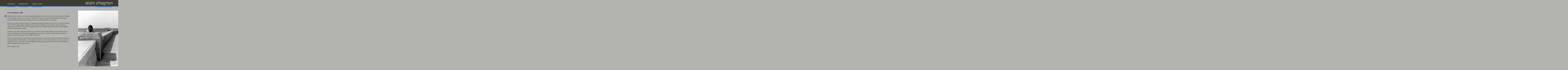

--- FILE ---
content_type: text/html; charset=UTF-8
request_url: https://alainchagnon.com/portefolio/dici-et-dailleurs-2001/
body_size: 7118
content:
<!DOCTYPE html>
<!--[if lt IE 7]>      <html class="no-js lt-ie9 lt-ie8 lt-ie7"> <![endif]-->
<!--[if IE 7]>         <html class="no-js lt-ie9 lt-ie8"> <![endif]-->
<!--[if IE 8]>         <html class="no-js lt-ie9"> <![endif]-->
<!--[if gt IE 8]><!--> <html class="no-js"> <!--<![endif]-->
    <head>
        <meta charset="utf-8">
        <meta http-equiv="X-UA-Compatible" content="IE=edge,chrome=1">
        <title>Alain Chagnon Photographe  &raquo; D&rsquo;ici et d&rsquo;ailleurs, 2001</title>
        <meta name="description" content="">
        <meta name="viewport" content="width=1260">

        <meta name='robots' content='max-image-preview:large' />
<link rel="alternate" type="application/rss+xml" title="Alain Chagnon Photographe &raquo; Flux" href="https://alainchagnon.com/feed/" />
<link rel="alternate" type="application/rss+xml" title="Alain Chagnon Photographe &raquo; Flux des commentaires" href="https://alainchagnon.com/comments/feed/" />
<link rel="alternate" type="application/rss+xml" title="Alain Chagnon Photographe &raquo; D&rsquo;ici et d&rsquo;ailleurs, 2001 Flux des commentaires" href="https://alainchagnon.com/portefolio/dici-et-dailleurs-2001/feed/" />
<link rel="alternate" title="oEmbed (JSON)" type="application/json+oembed" href="https://alainchagnon.com/wp-json/oembed/1.0/embed?url=https%3A%2F%2Falainchagnon.com%2Fportefolio%2Fdici-et-dailleurs-2001%2F" />
<link rel="alternate" title="oEmbed (XML)" type="text/xml+oembed" href="https://alainchagnon.com/wp-json/oembed/1.0/embed?url=https%3A%2F%2Falainchagnon.com%2Fportefolio%2Fdici-et-dailleurs-2001%2F&#038;format=xml" />
		<!-- This site uses the Google Analytics by MonsterInsights plugin v8.23.1 - Using Analytics tracking - https://www.monsterinsights.com/ -->
		<!-- Remarque : MonsterInsights n’est actuellement pas configuré sur ce site. Le propriétaire doit authentifier son compte Google Analytics dans les réglages de MonsterInsights.  -->
					<!-- No tracking code set -->
				<!-- / Google Analytics by MonsterInsights -->
		<style id='wp-img-auto-sizes-contain-inline-css' type='text/css'>
img:is([sizes=auto i],[sizes^="auto," i]){contain-intrinsic-size:3000px 1500px}
/*# sourceURL=wp-img-auto-sizes-contain-inline-css */
</style>
<style id='wp-emoji-styles-inline-css' type='text/css'>

	img.wp-smiley, img.emoji {
		display: inline !important;
		border: none !important;
		box-shadow: none !important;
		height: 1em !important;
		width: 1em !important;
		margin: 0 0.07em !important;
		vertical-align: -0.1em !important;
		background: none !important;
		padding: 0 !important;
	}
/*# sourceURL=wp-emoji-styles-inline-css */
</style>
<link rel='stylesheet' id='normalize-css' href='https://alainchagnon.com/wp-content/themes/alain/css/normalize.min.css' type='text/css' media='all' />
<link rel='stylesheet' id='sq-stylesheet-css' href='https://alainchagnon.com/wp-content/themes/alain/css/main.css' type='text/css' media='all' />
<script type="text/javascript" src="https://alainchagnon.com/wp-content/themes/alain/js/vendor/modernizr-2.6.2.min.js?ver=2.6.2" id="sq-modernizr-js"></script>
<script type="text/javascript" src="https://alainchagnon.com/wp-includes/js/jquery/jquery.min.js?ver=3.7.1" id="jquery-core-js"></script>
<script type="text/javascript" src="https://alainchagnon.com/wp-includes/js/jquery/jquery-migrate.min.js?ver=3.4.1" id="jquery-migrate-js"></script>
<link rel="https://api.w.org/" href="https://alainchagnon.com/wp-json/" /><link rel="alternate" title="JSON" type="application/json" href="https://alainchagnon.com/wp-json/wp/v2/pages/98" /><link rel="canonical" href="https://alainchagnon.com/portefolio/dici-et-dailleurs-2001/" />
<link rel='shortlink' href='https://alainchagnon.com/?p=98' />
    <style id='global-styles-inline-css' type='text/css'>
:root{--wp--preset--aspect-ratio--square: 1;--wp--preset--aspect-ratio--4-3: 4/3;--wp--preset--aspect-ratio--3-4: 3/4;--wp--preset--aspect-ratio--3-2: 3/2;--wp--preset--aspect-ratio--2-3: 2/3;--wp--preset--aspect-ratio--16-9: 16/9;--wp--preset--aspect-ratio--9-16: 9/16;--wp--preset--color--black: #000000;--wp--preset--color--cyan-bluish-gray: #abb8c3;--wp--preset--color--white: #ffffff;--wp--preset--color--pale-pink: #f78da7;--wp--preset--color--vivid-red: #cf2e2e;--wp--preset--color--luminous-vivid-orange: #ff6900;--wp--preset--color--luminous-vivid-amber: #fcb900;--wp--preset--color--light-green-cyan: #7bdcb5;--wp--preset--color--vivid-green-cyan: #00d084;--wp--preset--color--pale-cyan-blue: #8ed1fc;--wp--preset--color--vivid-cyan-blue: #0693e3;--wp--preset--color--vivid-purple: #9b51e0;--wp--preset--gradient--vivid-cyan-blue-to-vivid-purple: linear-gradient(135deg,rgb(6,147,227) 0%,rgb(155,81,224) 100%);--wp--preset--gradient--light-green-cyan-to-vivid-green-cyan: linear-gradient(135deg,rgb(122,220,180) 0%,rgb(0,208,130) 100%);--wp--preset--gradient--luminous-vivid-amber-to-luminous-vivid-orange: linear-gradient(135deg,rgb(252,185,0) 0%,rgb(255,105,0) 100%);--wp--preset--gradient--luminous-vivid-orange-to-vivid-red: linear-gradient(135deg,rgb(255,105,0) 0%,rgb(207,46,46) 100%);--wp--preset--gradient--very-light-gray-to-cyan-bluish-gray: linear-gradient(135deg,rgb(238,238,238) 0%,rgb(169,184,195) 100%);--wp--preset--gradient--cool-to-warm-spectrum: linear-gradient(135deg,rgb(74,234,220) 0%,rgb(151,120,209) 20%,rgb(207,42,186) 40%,rgb(238,44,130) 60%,rgb(251,105,98) 80%,rgb(254,248,76) 100%);--wp--preset--gradient--blush-light-purple: linear-gradient(135deg,rgb(255,206,236) 0%,rgb(152,150,240) 100%);--wp--preset--gradient--blush-bordeaux: linear-gradient(135deg,rgb(254,205,165) 0%,rgb(254,45,45) 50%,rgb(107,0,62) 100%);--wp--preset--gradient--luminous-dusk: linear-gradient(135deg,rgb(255,203,112) 0%,rgb(199,81,192) 50%,rgb(65,88,208) 100%);--wp--preset--gradient--pale-ocean: linear-gradient(135deg,rgb(255,245,203) 0%,rgb(182,227,212) 50%,rgb(51,167,181) 100%);--wp--preset--gradient--electric-grass: linear-gradient(135deg,rgb(202,248,128) 0%,rgb(113,206,126) 100%);--wp--preset--gradient--midnight: linear-gradient(135deg,rgb(2,3,129) 0%,rgb(40,116,252) 100%);--wp--preset--font-size--small: 13px;--wp--preset--font-size--medium: 20px;--wp--preset--font-size--large: 36px;--wp--preset--font-size--x-large: 42px;--wp--preset--spacing--20: 0.44rem;--wp--preset--spacing--30: 0.67rem;--wp--preset--spacing--40: 1rem;--wp--preset--spacing--50: 1.5rem;--wp--preset--spacing--60: 2.25rem;--wp--preset--spacing--70: 3.38rem;--wp--preset--spacing--80: 5.06rem;--wp--preset--shadow--natural: 6px 6px 9px rgba(0, 0, 0, 0.2);--wp--preset--shadow--deep: 12px 12px 50px rgba(0, 0, 0, 0.4);--wp--preset--shadow--sharp: 6px 6px 0px rgba(0, 0, 0, 0.2);--wp--preset--shadow--outlined: 6px 6px 0px -3px rgb(255, 255, 255), 6px 6px rgb(0, 0, 0);--wp--preset--shadow--crisp: 6px 6px 0px rgb(0, 0, 0);}:where(.is-layout-flex){gap: 0.5em;}:where(.is-layout-grid){gap: 0.5em;}body .is-layout-flex{display: flex;}.is-layout-flex{flex-wrap: wrap;align-items: center;}.is-layout-flex > :is(*, div){margin: 0;}body .is-layout-grid{display: grid;}.is-layout-grid > :is(*, div){margin: 0;}:where(.wp-block-columns.is-layout-flex){gap: 2em;}:where(.wp-block-columns.is-layout-grid){gap: 2em;}:where(.wp-block-post-template.is-layout-flex){gap: 1.25em;}:where(.wp-block-post-template.is-layout-grid){gap: 1.25em;}.has-black-color{color: var(--wp--preset--color--black) !important;}.has-cyan-bluish-gray-color{color: var(--wp--preset--color--cyan-bluish-gray) !important;}.has-white-color{color: var(--wp--preset--color--white) !important;}.has-pale-pink-color{color: var(--wp--preset--color--pale-pink) !important;}.has-vivid-red-color{color: var(--wp--preset--color--vivid-red) !important;}.has-luminous-vivid-orange-color{color: var(--wp--preset--color--luminous-vivid-orange) !important;}.has-luminous-vivid-amber-color{color: var(--wp--preset--color--luminous-vivid-amber) !important;}.has-light-green-cyan-color{color: var(--wp--preset--color--light-green-cyan) !important;}.has-vivid-green-cyan-color{color: var(--wp--preset--color--vivid-green-cyan) !important;}.has-pale-cyan-blue-color{color: var(--wp--preset--color--pale-cyan-blue) !important;}.has-vivid-cyan-blue-color{color: var(--wp--preset--color--vivid-cyan-blue) !important;}.has-vivid-purple-color{color: var(--wp--preset--color--vivid-purple) !important;}.has-black-background-color{background-color: var(--wp--preset--color--black) !important;}.has-cyan-bluish-gray-background-color{background-color: var(--wp--preset--color--cyan-bluish-gray) !important;}.has-white-background-color{background-color: var(--wp--preset--color--white) !important;}.has-pale-pink-background-color{background-color: var(--wp--preset--color--pale-pink) !important;}.has-vivid-red-background-color{background-color: var(--wp--preset--color--vivid-red) !important;}.has-luminous-vivid-orange-background-color{background-color: var(--wp--preset--color--luminous-vivid-orange) !important;}.has-luminous-vivid-amber-background-color{background-color: var(--wp--preset--color--luminous-vivid-amber) !important;}.has-light-green-cyan-background-color{background-color: var(--wp--preset--color--light-green-cyan) !important;}.has-vivid-green-cyan-background-color{background-color: var(--wp--preset--color--vivid-green-cyan) !important;}.has-pale-cyan-blue-background-color{background-color: var(--wp--preset--color--pale-cyan-blue) !important;}.has-vivid-cyan-blue-background-color{background-color: var(--wp--preset--color--vivid-cyan-blue) !important;}.has-vivid-purple-background-color{background-color: var(--wp--preset--color--vivid-purple) !important;}.has-black-border-color{border-color: var(--wp--preset--color--black) !important;}.has-cyan-bluish-gray-border-color{border-color: var(--wp--preset--color--cyan-bluish-gray) !important;}.has-white-border-color{border-color: var(--wp--preset--color--white) !important;}.has-pale-pink-border-color{border-color: var(--wp--preset--color--pale-pink) !important;}.has-vivid-red-border-color{border-color: var(--wp--preset--color--vivid-red) !important;}.has-luminous-vivid-orange-border-color{border-color: var(--wp--preset--color--luminous-vivid-orange) !important;}.has-luminous-vivid-amber-border-color{border-color: var(--wp--preset--color--luminous-vivid-amber) !important;}.has-light-green-cyan-border-color{border-color: var(--wp--preset--color--light-green-cyan) !important;}.has-vivid-green-cyan-border-color{border-color: var(--wp--preset--color--vivid-green-cyan) !important;}.has-pale-cyan-blue-border-color{border-color: var(--wp--preset--color--pale-cyan-blue) !important;}.has-vivid-cyan-blue-border-color{border-color: var(--wp--preset--color--vivid-cyan-blue) !important;}.has-vivid-purple-border-color{border-color: var(--wp--preset--color--vivid-purple) !important;}.has-vivid-cyan-blue-to-vivid-purple-gradient-background{background: var(--wp--preset--gradient--vivid-cyan-blue-to-vivid-purple) !important;}.has-light-green-cyan-to-vivid-green-cyan-gradient-background{background: var(--wp--preset--gradient--light-green-cyan-to-vivid-green-cyan) !important;}.has-luminous-vivid-amber-to-luminous-vivid-orange-gradient-background{background: var(--wp--preset--gradient--luminous-vivid-amber-to-luminous-vivid-orange) !important;}.has-luminous-vivid-orange-to-vivid-red-gradient-background{background: var(--wp--preset--gradient--luminous-vivid-orange-to-vivid-red) !important;}.has-very-light-gray-to-cyan-bluish-gray-gradient-background{background: var(--wp--preset--gradient--very-light-gray-to-cyan-bluish-gray) !important;}.has-cool-to-warm-spectrum-gradient-background{background: var(--wp--preset--gradient--cool-to-warm-spectrum) !important;}.has-blush-light-purple-gradient-background{background: var(--wp--preset--gradient--blush-light-purple) !important;}.has-blush-bordeaux-gradient-background{background: var(--wp--preset--gradient--blush-bordeaux) !important;}.has-luminous-dusk-gradient-background{background: var(--wp--preset--gradient--luminous-dusk) !important;}.has-pale-ocean-gradient-background{background: var(--wp--preset--gradient--pale-ocean) !important;}.has-electric-grass-gradient-background{background: var(--wp--preset--gradient--electric-grass) !important;}.has-midnight-gradient-background{background: var(--wp--preset--gradient--midnight) !important;}.has-small-font-size{font-size: var(--wp--preset--font-size--small) !important;}.has-medium-font-size{font-size: var(--wp--preset--font-size--medium) !important;}.has-large-font-size{font-size: var(--wp--preset--font-size--large) !important;}.has-x-large-font-size{font-size: var(--wp--preset--font-size--x-large) !important;}
/*# sourceURL=global-styles-inline-css */
</style>
</head>
    <body class="wp-singular page-template page-template-portefolio page-template-portefolio-php page page-id-98 page-child parent-pageid-5 wp-theme-alain">
        <!--[if lt IE 8]>
            <p class="chromeframe">Votre navigateur est <strong>très ancien</strong>. Veuillez <a href="http://browsehappy.com/">le mettre à jour</a> ou <a href="http://www.google.com/chromeframe/?redirect=true">activer Google Chrome Frame</a> pour profiter de toutes les fonctionnalités de ce site.</p>
        <![endif]-->
        <noscript style="display: block; background-color: yellow; text-align: center; font-weight: bold;">Veuillez activer votre JavaScript</noscript>

       	<header>
       		<div class="head">
       			<ul id="menu-main-menu" class="menu"><li id="menu-item-149" class="menu-item menu-item-type-custom menu-item-object-custom current-menu-ancestor current-menu-parent menu-item-has-children menu-item-149"><a href="#">Portefolio</a>
<ul class="sub-menu">
	<li id="menu-item-142" class="menu-item menu-item-type-post_type menu-item-object-page menu-item-142"><a href="https://alainchagnon.com/portefolio/larbre-reflechit-2006-2013/">L&rsquo;arbre réfléchit, 2006-2013</a></li>
	<li id="menu-item-141" class="menu-item menu-item-type-post_type menu-item-object-page menu-item-141"><a href="https://alainchagnon.com/portefolio/dasie-2004/">D&rsquo;Asie, 2004</a></li>
	<li id="menu-item-140" class="menu-item menu-item-type-post_type menu-item-object-page menu-item-140"><a href="https://alainchagnon.com/portefolio/bicyclettes-2000-2002/">Bicyclettes, 2000-2002</a></li>
	<li id="menu-item-139" class="menu-item menu-item-type-post_type menu-item-object-page current-menu-item page_item page-item-98 current_page_item menu-item-139"><a href="https://alainchagnon.com/portefolio/dici-et-dailleurs-2001/" aria-current="page">D&rsquo;ici et d&rsquo;ailleurs, 2001</a></li>
	<li id="menu-item-146" class="menu-item menu-item-type-post_type menu-item-object-page menu-item-146"><a href="https://alainchagnon.com/portefolio/de-villes-en-deserts-1998/">De villes en déserts, 1998</a></li>
	<li id="menu-item-138" class="menu-item menu-item-type-post_type menu-item-object-page menu-item-138"><a href="https://alainchagnon.com/portefolio/interieurs-1995-1997/">Intérieurs, 1995-1997</a></li>
	<li id="menu-item-793" class="menu-item menu-item-type-post_type menu-item-object-page menu-item-793"><a href="https://alainchagnon.com/1993-1995/">Du choc des cultures et des générations, 1993-1995</a></li>
	<li id="menu-item-137" class="menu-item menu-item-type-post_type menu-item-object-page menu-item-137"><a href="https://alainchagnon.com/portefolio/mas-alla-1990/">Más allá, 1990</a></li>
	<li id="menu-item-136" class="menu-item menu-item-type-post_type menu-item-object-page menu-item-136"><a href="https://alainchagnon.com/portefolio/calepin-de-voyage-provenant-du-sud-le-senegal-1987/">Calepin de voyage provenant du Sud: le Sénégal, 1987</a></li>
	<li id="menu-item-135" class="menu-item menu-item-type-post_type menu-item-object-page menu-item-135"><a href="https://alainchagnon.com/portefolio/portraits-1985-1994/">Portraits, 1985, 1994</a></li>
	<li id="menu-item-134" class="menu-item menu-item-type-post_type menu-item-object-page menu-item-134"><a href="https://alainchagnon.com/portefolio/bande-a-part-1984-1986/">Bande à part, 1984-1986</a></li>
	<li id="menu-item-133" class="menu-item menu-item-type-post_type menu-item-object-page menu-item-133"><a href="https://alainchagnon.com/portefolio/tnt-travailleuses-non-traditionnelles-1981-1983/">TNT travailleuses non traditionnelles, 1981-1983</a></li>
	<li id="menu-item-132" class="menu-item menu-item-type-post_type menu-item-object-page menu-item-132"><a href="https://alainchagnon.com/portefolio/images-du-quebecois-1972-1984/">Images du Québécois, 1972-1984</a></li>
	<li id="menu-item-131" class="menu-item menu-item-type-post_type menu-item-object-page menu-item-131"><a href="https://alainchagnon.com/portefolio/la-taverne-1972-1974/">La taverne, 1972-1974</a></li>
</ul>
</li>
<li id="menu-item-150" class="menu-item menu-item-type-custom menu-item-object-custom menu-item-has-children menu-item-150"><a href="#">Informations</a>
<ul class="sub-menu">
	<li id="menu-item-145" class="menu-item menu-item-type-post_type menu-item-object-page menu-item-145"><a href="https://alainchagnon.com/informations/biographie/">Biographie</a></li>
	<li id="menu-item-143" class="menu-item menu-item-type-post_type menu-item-object-page menu-item-143"><a href="https://alainchagnon.com/informations/curriculum-vitae/">Curriculum vitae</a></li>
	<li id="menu-item-144" class="menu-item menu-item-type-post_type menu-item-object-page menu-item-144"><a href="https://alainchagnon.com/informations/bibliographie/">Bibliographie</a></li>
</ul>
</li>
<li id="menu-item-52" class="menu-item menu-item-type-post_type menu-item-object-page menu-item-52"><a href="https://alainchagnon.com/contact/">Contact / Liens</a></li>
</ul>       			<!-- <ul class="menu">
       				       			<li>
       				       				<a href="#">Portefolio</a>
       				       				<ul class="sub-menu">
       				       					       				       						<li><a href="https://alainchagnon.com/portefolio/bande-a-part-1984-1986/">Bande à part, 1984-1986</a></li>
       				       					       				       						<li><a href="https://alainchagnon.com/portefolio/bicyclettes-2000-2002/">Bicyclettes, 2000-2002</a></li>
       				       					       				       						<li><a href="https://alainchagnon.com/portefolio/calepin-de-voyage-provenant-du-sud-le-senegal-1987/">Calepin de voyage provenant du Sud: le Sénégal, 1987</a></li>
       				       					       				       						<li><a href="https://alainchagnon.com/portefolio/dasie-2004/">D'Asie, 2004</a></li>
       				       					       				       						<li><a href="https://alainchagnon.com/portefolio/dici-et-dailleurs-2001/">D'ici et d'ailleurs, 2001</a></li>
       				       					       				       						<li><a href="https://alainchagnon.com/portefolio/de-villes-en-deserts-1998/">De villes en déserts, 1998</a></li>
       				       					       				       						<li><a href="https://alainchagnon.com/portefolio/images-du-quebecois-1972-1984/">Images du Québécois, 1972-1984</a></li>
       				       					       				       						<li><a href="https://alainchagnon.com/portefolio/interieurs-1995-1997/">Intérieurs, 1995-1997</a></li>
       				       					       				       						<li><a href="https://alainchagnon.com/portefolio/larbre-reflechit-2006-2013/">L'arbre réfléchit, 2006-2013</a></li>
       				       					       				       						<li><a href="https://alainchagnon.com/portefolio/la-taverne-1972-1974/">La taverne, 1972-1974</a></li>
       				       					       				       						<li><a href="https://alainchagnon.com/portefolio/mas-alla-1990/">Más allá, 1990</a></li>
       				       					       				       						<li><a href="https://alainchagnon.com/portefolio/portraits-1985-1994/">Portraits, 1985, 1994</a></li>
       				       					       				       						<li><a href="https://alainchagnon.com/portefolio/tnt-travailleuses-non-traditionnelles-1981-1983/">TNT travailleuses non traditionnelles, 1981-1983</a></li>
       				       					       				       				</ul>
       				       			</li>
       				       			<li>
       				       				<a href="#">Informations</a>
       				       				<ul class="sub-menu">
       				       					       				       						<li><a href="https://alainchagnon.com/informations/bibliographie/">Bibliographie</a></li>
       				       					       				       						<li><a href="https://alainchagnon.com/informations/biographie/">Biographie</a></li>
       				       					       				       						<li><a href="https://alainchagnon.com/informations/curriculum-vitae/">Curriculum vitae</a></li>
       				       					       				       				</ul>
       				       			</li>
       				       			<li>
       				       				<a href="https://alainchagnon.com/contact/">Contact</a>
       				       			</li>
       				       		</ul> -->

	       		<div class="logo">
	       			<a href="https://alainchagnon.com"><img src="https://alainchagnon.com/wp-content/themes/alain/images/logo-alain-chagnon.png" alt="Logo"></a>
	       		</div>
       		</div>
       		
       	</header><div class="container">
    <div class="loading"><img src="https://alainchagnon.com/wp-content/themes/alain/images/loader.gif" alt="Loading"></div>
        <div class="slider ">
    			<div class="first">
            <h2>D&rsquo;ici et d&rsquo;ailleurs, 2001</h2>
            <p><span style="line-height: 1.5em;">Depuis plusieurs années, mon travail explore différentes formes narratives. Dans mes projets au Sénégal et au Nicaragua, j’utilisais le concept de calepin de voyage qui me permettait d’intégrer mes images documentaires dans une trame narrative, de raconter « mon histoire » de ces gens.</span></p>
<p>Dans mon travail <i>De villes en déserts, </i> le voyage avait pour but le plaisir de l’errance. La narration prenait la forme d’une longue bande d’images ininterrompues qui défilait sous nos yeux, comme lorsqu’on regarde par la portière d’une auto. En voyageant seul sur une longue période de temps, le photographe finit par se prendre pour modèle.</p>
<p>En 2001, je suis allé à Cuba dans le but de voir comment vivent les gens dans les vieux quartiers de La Havane. Parallèlement au désir de photographier ces quartiers, il y avait celui de rendre compte des rêveries qu’ont fait surgir en moi le voyage en solitaire.</p>
<p>J’étais impressionné par le pays exploré, mais seul devant un café, ou le soir dans ma chambre d’hôtel, je me laissais aller à des rêveries. Je me rappelais ce que j’avait vu durant la journée mais un souvenir en appelant un autre, des images, des atmosphères, des lieux, des personnes chères qui m’attendaient au retour resurgissaient de ma mémoire.</p>
<p>Alain Chagnon, 2001</p>
<p>&nbsp;</p>
</div><div><img fetchpriority="high" decoding="async" width="2651" height="600" src="https://alainchagnon.com/wp-content/uploads/2013/12/Serie-1.jpg" class="attachment-full size-full" alt="" srcset="https://alainchagnon.com/wp-content/uploads/2013/12/Serie-1.jpg 2651w, https://alainchagnon.com/wp-content/uploads/2013/12/Serie-1-300x67.jpg 300w, https://alainchagnon.com/wp-content/uploads/2013/12/Serie-1-1024x231.jpg 1024w" sizes="(max-width: 2651px) 100vw, 2651px" /><p class="description"></p></div><div><img decoding="async" width="3657" height="600" src="https://alainchagnon.com/wp-content/uploads/2013/12/serie-2.jpg" class="attachment-full size-full" alt="" srcset="https://alainchagnon.com/wp-content/uploads/2013/12/serie-2.jpg 3657w, https://alainchagnon.com/wp-content/uploads/2013/12/serie-2-300x49.jpg 300w, https://alainchagnon.com/wp-content/uploads/2013/12/serie-2-1024x168.jpg 1024w" sizes="(max-width: 3657px) 100vw, 3657px" /><p class="description"></p></div><div><img decoding="async" width="3141" height="594" src="https://alainchagnon.com/wp-content/uploads/2013/12/serie-3.jpg" class="attachment-full size-full" alt="" srcset="https://alainchagnon.com/wp-content/uploads/2013/12/serie-3.jpg 3141w, https://alainchagnon.com/wp-content/uploads/2013/12/serie-3-300x56.jpg 300w, https://alainchagnon.com/wp-content/uploads/2013/12/serie-3-1024x193.jpg 1024w" sizes="(max-width: 3141px) 100vw, 3141px" /><p class="description"></p></div><div><img loading="lazy" decoding="async" width="3521" height="600" src="https://alainchagnon.com/wp-content/uploads/2013/12/serie-4.jpg" class="attachment-full size-full" alt="" srcset="https://alainchagnon.com/wp-content/uploads/2013/12/serie-4.jpg 3521w, https://alainchagnon.com/wp-content/uploads/2013/12/serie-4-300x51.jpg 300w, https://alainchagnon.com/wp-content/uploads/2013/12/serie-4-1024x174.jpg 1024w" sizes="auto, (max-width: 3521px) 100vw, 3521px" /><p class="description"></p></div><div><img loading="lazy" decoding="async" width="3046" height="600" src="https://alainchagnon.com/wp-content/uploads/2013/12/serie-5.jpg" class="attachment-full size-full" alt="" srcset="https://alainchagnon.com/wp-content/uploads/2013/12/serie-5.jpg 3046w, https://alainchagnon.com/wp-content/uploads/2013/12/serie-5-300x59.jpg 300w, https://alainchagnon.com/wp-content/uploads/2013/12/serie-5-1024x201.jpg 1024w" sizes="auto, (max-width: 3046px) 100vw, 3046px" /><p class="description"></p></div>
	    </div>
		    </div>
</div>

<hr />
<div id="footer" role="contentinfo">
<!-- If you'd like to support WordPress, having the "powered by" link somewhere on your blog is the best way; it's our only promotion or advertising. -->
	<p>
		Alain Chagnon Photographe est fièrement propulsé par <a href="https://wordpress.org/">WordPress</a>	</p>
</div>
</div>

<!-- Gorgeous design by Michael Heilemann - http://binarybonsai.com/ -->

		<script type="speculationrules">
{"prefetch":[{"source":"document","where":{"and":[{"href_matches":"/*"},{"not":{"href_matches":["/wp-*.php","/wp-admin/*","/wp-content/uploads/*","/wp-content/*","/wp-content/plugins/*","/wp-content/themes/alain/*","/*\\?(.+)"]}},{"not":{"selector_matches":"a[rel~=\"nofollow\"]"}},{"not":{"selector_matches":".no-prefetch, .no-prefetch a"}}]},"eagerness":"conservative"}]}
</script>
<script type="text/javascript" src="https://alainchagnon.com/wp-includes/js/comment-reply.min.js?ver=6.9" id="comment-reply-js" async="async" data-wp-strategy="async" fetchpriority="low"></script>
<script type="text/javascript" src="https://alainchagnon.com/wp-content/themes/alain/js/main.js?ver=3.1" id="sq-main-js"></script>
<script id="wp-emoji-settings" type="application/json">
{"baseUrl":"https://s.w.org/images/core/emoji/17.0.2/72x72/","ext":".png","svgUrl":"https://s.w.org/images/core/emoji/17.0.2/svg/","svgExt":".svg","source":{"concatemoji":"https://alainchagnon.com/wp-includes/js/wp-emoji-release.min.js?ver=6.9"}}
</script>
<script type="module">
/* <![CDATA[ */
/*! This file is auto-generated */
const a=JSON.parse(document.getElementById("wp-emoji-settings").textContent),o=(window._wpemojiSettings=a,"wpEmojiSettingsSupports"),s=["flag","emoji"];function i(e){try{var t={supportTests:e,timestamp:(new Date).valueOf()};sessionStorage.setItem(o,JSON.stringify(t))}catch(e){}}function c(e,t,n){e.clearRect(0,0,e.canvas.width,e.canvas.height),e.fillText(t,0,0);t=new Uint32Array(e.getImageData(0,0,e.canvas.width,e.canvas.height).data);e.clearRect(0,0,e.canvas.width,e.canvas.height),e.fillText(n,0,0);const a=new Uint32Array(e.getImageData(0,0,e.canvas.width,e.canvas.height).data);return t.every((e,t)=>e===a[t])}function p(e,t){e.clearRect(0,0,e.canvas.width,e.canvas.height),e.fillText(t,0,0);var n=e.getImageData(16,16,1,1);for(let e=0;e<n.data.length;e++)if(0!==n.data[e])return!1;return!0}function u(e,t,n,a){switch(t){case"flag":return n(e,"\ud83c\udff3\ufe0f\u200d\u26a7\ufe0f","\ud83c\udff3\ufe0f\u200b\u26a7\ufe0f")?!1:!n(e,"\ud83c\udde8\ud83c\uddf6","\ud83c\udde8\u200b\ud83c\uddf6")&&!n(e,"\ud83c\udff4\udb40\udc67\udb40\udc62\udb40\udc65\udb40\udc6e\udb40\udc67\udb40\udc7f","\ud83c\udff4\u200b\udb40\udc67\u200b\udb40\udc62\u200b\udb40\udc65\u200b\udb40\udc6e\u200b\udb40\udc67\u200b\udb40\udc7f");case"emoji":return!a(e,"\ud83e\u1fac8")}return!1}function f(e,t,n,a){let r;const o=(r="undefined"!=typeof WorkerGlobalScope&&self instanceof WorkerGlobalScope?new OffscreenCanvas(300,150):document.createElement("canvas")).getContext("2d",{willReadFrequently:!0}),s=(o.textBaseline="top",o.font="600 32px Arial",{});return e.forEach(e=>{s[e]=t(o,e,n,a)}),s}function r(e){var t=document.createElement("script");t.src=e,t.defer=!0,document.head.appendChild(t)}a.supports={everything:!0,everythingExceptFlag:!0},new Promise(t=>{let n=function(){try{var e=JSON.parse(sessionStorage.getItem(o));if("object"==typeof e&&"number"==typeof e.timestamp&&(new Date).valueOf()<e.timestamp+604800&&"object"==typeof e.supportTests)return e.supportTests}catch(e){}return null}();if(!n){if("undefined"!=typeof Worker&&"undefined"!=typeof OffscreenCanvas&&"undefined"!=typeof URL&&URL.createObjectURL&&"undefined"!=typeof Blob)try{var e="postMessage("+f.toString()+"("+[JSON.stringify(s),u.toString(),c.toString(),p.toString()].join(",")+"));",a=new Blob([e],{type:"text/javascript"});const r=new Worker(URL.createObjectURL(a),{name:"wpTestEmojiSupports"});return void(r.onmessage=e=>{i(n=e.data),r.terminate(),t(n)})}catch(e){}i(n=f(s,u,c,p))}t(n)}).then(e=>{for(const n in e)a.supports[n]=e[n],a.supports.everything=a.supports.everything&&a.supports[n],"flag"!==n&&(a.supports.everythingExceptFlag=a.supports.everythingExceptFlag&&a.supports[n]);var t;a.supports.everythingExceptFlag=a.supports.everythingExceptFlag&&!a.supports.flag,a.supports.everything||((t=a.source||{}).concatemoji?r(t.concatemoji):t.wpemoji&&t.twemoji&&(r(t.twemoji),r(t.wpemoji)))});
//# sourceURL=https://alainchagnon.com/wp-includes/js/wp-emoji-loader.min.js
/* ]]> */
</script>
<script defer src="https://static.cloudflareinsights.com/beacon.min.js/vcd15cbe7772f49c399c6a5babf22c1241717689176015" integrity="sha512-ZpsOmlRQV6y907TI0dKBHq9Md29nnaEIPlkf84rnaERnq6zvWvPUqr2ft8M1aS28oN72PdrCzSjY4U6VaAw1EQ==" data-cf-beacon='{"version":"2024.11.0","token":"f049d3cd32814a7aae4efd69b4122786","r":1,"server_timing":{"name":{"cfCacheStatus":true,"cfEdge":true,"cfExtPri":true,"cfL4":true,"cfOrigin":true,"cfSpeedBrain":true},"location_startswith":null}}' crossorigin="anonymous"></script>
</body>
</html>


--- FILE ---
content_type: text/css
request_url: https://alainchagnon.com/wp-content/themes/alain/css/main.css
body_size: 985
content:
html,button,input,select,textarea{color:#222}body{font-size:1em;line-height:1.4}::-moz-selection{background:#b3d4fc;text-shadow:none}::selection{background:#b3d4fc;text-shadow:none}hr{display:block;height:1px;border:0;border-top:1px solid #ccc;margin:1em 0;padding:0}img{vertical-align:middle}fieldset{border:0;margin:0;padding:0}textarea{resize:vertical}.chromeframe{margin:.2em 0;background:yellow;color:#000;padding:.2em 0;text-align:center}a{text-decoration:none}@font-face{font-family:'amblebold';src:url('../fonts/Amble-Bold-webfont.eot');src:url('../fonts/Amble-Bold-webfont.eot?#iefix') format('embedded-opentype'),url('../fonts/Amble-Bold-webfont.woff') format('woff'),url('../fonts/Amble-Bold-webfont.ttf') format('truetype'),url('../fonts/Amble-Bold-webfont.svg#amblebold') format('svg');font-weight:normal;font-style:normal}@font-face{font-family:'ambleitalic';src:url('../fonts/Amble-Italic-webfont.eot');src:url('../fonts/Amble-Italic-webfont.eot?#iefix') format('embedded-opentype'),url('../fonts/Amble-Italic-webfont.woff') format('woff'),url('../fonts/Amble-Italic-webfont.ttf') format('truetype'),url('../fonts/Amble-Italic-webfont.svg#ambleitalic') format('svg');font-weight:normal;font-style:normal}@font-face{font-family:'ambleregular';src:url('../fonts/Amble-Regular-webfont.eot');src:url('../fonts/Amble-Regular-webfont.eot?#iefix') format('embedded-opentype'),url('../fonts/Amble-Regular-webfont.woff') format('woff'),url('../fonts/Amble-Regular-webfont.ttf') format('truetype'),url('../fonts/Amble-Regular-webfont.svg#ambleregular') format('svg');font-weight:normal;font-style:normal}h1,h2{font-size:16px}body{background:#b3b3af;font-family:'ambleregular',Arial,sans-serif;font-size:14px}body.page-template-default{background:#b3b3af url('../images/bg-body-information.jpg') no-repeat center top fixed}header{background:url('../images/bg.png') repeat-x;position:fixed;width:100%;z-index:10000}header .head{padding:0 80px;min-width:1140px;position:relative}header ul{list-style:none;padding:0;margin:0}header .menu>li{position:relative;float:left;margin-top:14px}header .menu>li:hover .sub-menu{display:block}header .menu>li>a{color:white;text-transform:uppercase;display:block;padding:19px 0 14px;margin-right:39px;border-bottom:10px solid #477bbe}header .sub-menu{position:absolute;background:rgba(255,255,255,0.9);display:none;left:-40px;margin-top:-5px;z-index:5}header .sub-menu:hover{display:block}header .sub-menu li a{color:black;display:block;padding:10px 40px;white-space:nowrap}header .sub-menu li a:hover{background-color:#ddddd9}header .logo{float:right;margin-top:13px}.main{width:850px;margin:0 auto;padding-top:114px;z-index:0}.container{position:relative;min-height:587px}.main .container p:first-of-type,.first p:first-of-type{position:relative}.main .container p:first-of-type:before,.first p:first-of-type:before{position:absolute;top:0;left:-30px;width:20px;height:20px;background:#477bbe;content:""}.gallery{width:100%;margin:0 auto;padding-top:114px}.gallery .row{width:100%}.gallery .row div:first-child img{transform-origin:top left;-webkit-transform-origin:top left;-moz-transform-origin:top left;-o-transform-origin:top left}.gallery .row:last-child img{transform-origin:bottom right;-webkit-transform-origin:bottom right;-moz-transform-origin:bottom right;-o-transform-origin:bottom right}.gallery .row:last-child div:first-child img{transform-origin:bottom left;-webkit-transform-origin:bottom left;-moz-transform-origin:bottom left;-o-transform-origin:bottom left}.gallery div{float:left;margin-bottom:10px;width:16.66666667%}.gallery img{width:100%;height:auto;transform-origin:top right;-webkit-transform-origin:top right;-moz-transform-origin:top right;-o-transform-origin:top right;transition:all .3s;-webkit-transition:all .3s;-moz-transition:all .3s;-o-transition:all .3s}.gallery img:hover{-moz-transform:scale(2);-ms-transform:scale(2);-o-transform:scale(2);-webkit-transform:scale(2);transform:scale(2)}.slider{position:relative;width:100%;top:0;left:0;z-index:100}.slider.nopadding div{padding:0}.slider div{padding:0 10px;float:left;height:100%;position:relative;z-index:100}.slider div.first{padding:0 80px;width:675px;position:relative}.slider .description{font-size:13px;text-align:left}.slider .box{margin-left:-30px;position:absolute}.page-template-portefolio-php .container{position:relative;width:100%;height:100%;padding-top:114px}.loading{margin:0 auto;width:130px;margin-top:266px}.no-js .loading{display:none}#gallery-button-prev{display:block;position:absolute;top:0;left:0;width:10%;height:700px;z-index:500}.button-prev-active{background:url('../images/arrow-left.png') no-repeat 25% 55%!important;cursor:pointer!important}#gallery-button-next{display:block;position:absolute;top:0;right:0;width:10%;height:700px;z-index:500}.button-next-active{background:url('../images/arrow-right.png') no-repeat 75% 55%!important;cursor:pointer!important}#slideshow-gallery{height:600px;display:block;overflow:hidden;position:relative;width:100%}.slideshow{overflow:hidden;position:relative;width:100%;height:600px;top:0;left:0;z-index:100}.page-template-portefolio-php .slide{padding:0 20px;float:left;height:100%;position:relative;z-index:100}.page-template-portefolio-php .slide.inactive{padding:0;-moz-opacity:.25;-ms-filter:"alpha(opacity=25)";filter:alpha(opacity=25);opacity:.25}#gallery-content{font-size:12px;line-height:1.16666667;text-align:center}#gallery-content .box{display:inline-block}.no-rgba .sub-menu{background:#fff}.clearfix:before,.clearfix:after{content:" ";display:table}.clearfix:after{clear:both}.clearfix{*zoom:1}

--- FILE ---
content_type: application/javascript
request_url: https://alainchagnon.com/wp-content/themes/alain/js/main.js?ver=3.1
body_size: 950
content:
jQuery(document).ready(function( $ ) {
    var gallery, slideshow, slides, currentIndex, previousIndex, currentSlide, 
	minWidth, slideshowWidth, slideTitle, slideDescription, galleryName, 
	galleryIndex, galleryTota, buttonPre, buttonNext, imagesToLoad;

    function getPadding(width) {
        if (!width) {
            width = minWidth;
        }
        totalWidth = gallery.width();
        slideshowCenter = totalWidth / 2;
        padding = Math.ceil(slideshowCenter - (width / 2));
        return padding;
    }

    function getSlide(index) {
        return slides[index - 1];
    }

    function slideTo(index) {
        previousSlide = $(getSlide(previousIndex));
        currentSlide = $(getSlide(index));
        width = 0;
        for (i = 1; i < index; i++) {
            width -= $(getSlide(i)).width();
        }
        width += getPadding(currentSlide.width());

    	$('.box').removeClass('active');
    	$('.box').eq( index-1 ).addClass('active');
        
        slideshow.animate({
            left: width + 'px'
        }, {
            duration: 700,
            complete: function() {
                setContent();
            }
        });
    }

    function setContent() {
        slideImage = currentSlide.children('img');
        slideDescription.text(slideImage.attr('title'));
        galleryIndex.text(currentSlide.attr('rel'));
        if (currentSlide.attr('gallery')) {
            galleryName.text(currentSlide.attr('gallery'));
            galleryTotal.text(currentSlide.attr('total'));
        }
    }

    function nextSlide() {
        if (currentIndex < slides.length) {
            currentIndex++;
            previousIndex = currentIndex - 1;
            slideTo(currentIndex);
        }
    }

    function prevSlide() {
        if (currentIndex > 1) {
            currentIndex--;
            previousIndex = currentIndex + 1;
            slideTo(currentIndex);
        }
    }

    function initialize() {
    	gallery = $('#slideshow-gallery');
    	slideshow = $('#slideshow-gallery .slideshow');
    	slides = $('#slideshow-gallery .slideshow .slide');
    	currentIndex = 1;
    	previousIndex = 1;
    	currentSlide = null;
    	minWidth = 640;
    	slideshowWidth = 0;
    	slideTitle = $('#slide-name');
    	slideDescription = $('#slide-description');
    	galleryName = $('#gallery-name');
    	galleryIndex = $('#gallery-index');
    	galleryTotal = $('#gallery-total');
    	buttonPrev = $('#gallery-button-prev');
    	buttonNext = $('#gallery-button-next');

        $('#gallery-button-prev').click(function() {
            prevSlide();
        }).hover(function() {
            $(this).addClass("button-prev-active");
        }, function() {
            $(this).removeClass("button-prev-active");
        });

        $('#gallery-button-next').click(function() {
            nextSlide();
        }).hover(function() {
            $(this).addClass("button-next-active");
        }, function() {
            $(this).removeClass("button-next-active");
        });

        $('.box').click(function(e){
        	e.preventDefault();
        	previousIndex = currentIndex;

        	currentIndex = $(this).index();

            if( previousIndex != currentIndex )
                slideTo( currentIndex );
        });

        loading(true);
    }

    function init(){
        loading(true);
    }

    function imageLoaded(){
        if( --imagesToLoad === 0 ){
            setTimeout( function(){ init(); }, 300);
        }
    }

    function loading( loadEnded ){
        if( typeof loadEnded != 'boolean' ) loadEnded = false;
        console.log(loadEnded);
        if( !loadEnded ){
            $('.slider').hide(0);
        } else {
            $('.slider').show(0);
            $('.loading').remove();

            var $slider = $('.slider'), $slides = $('.slider div'), sliderWidth = 0;
            $slides.each(function( i ){
                slideWidth = $(this).width();

                console.log(slideWidth);

                if( slideWidth > 0 ){
                    sliderWidth += slideWidth + 20;
                } else {
                    sliderWidth += minWidth + 20;
                }
            });

            sliderWidth += 160; // padding de plus de la premiere image

            $slider.css({ width: sliderWidth });
        }

        /*
        if( !loadEnded ){
            $('.slideshow').hide(0);
            $('#gallery-content').hide(0);
        } else {
            $('.slideshow').show(0);
            $('#gallery-content').show(0);
            $('.loading').remove();

            slides = $('#slideshow-gallery .slideshow .slide');

            slides.each(function() {
                slideWidth = $(this).width();

                if (slideWidth > 0) {
                    slideshowWidth += slideWidth;
                } else {
                    slideshowWidth += minWidth;
                }
            });

            firstSlidePadding = getPadding(slides.first().width());
            slideshowWidth += firstSlidePadding;
            slideshow.css({
                'width': slideshowWidth,
                'left':  firstSlidePadding
            });
        }
        */
    }

     console.log('woop!');
    if( $('body').hasClass('page-template-portefolio-php') ){
        loading(true);

        //var $images = $('#slideshow-gallery .slideshow .slide img');
        var $images = $('.slider div img');
        imagesToLoad = $images.length;

        $images.each(function() {
            if( this.complete ) {
                imageLoaded.call( this );
            } else {
                $(this).one( 'load', imageLoaded );
            }
        });
    }
});

jQuery(document).ready(function( $ ) {
   
});